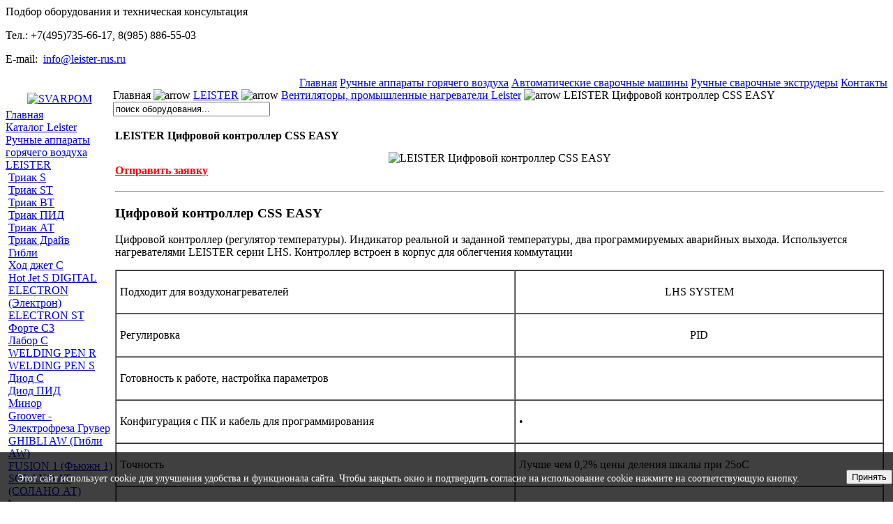

--- FILE ---
content_type: text/html
request_url: https://leister-rus.ru/catalog/css-easy.html
body_size: 41147
content:
<?xml version="1.0" encoding="windows-1251"?><!DOCTYPE html PUBLIC "-//W3C//DTD XHTML 1.0 Transitional//EN" "http://www.w3.org/TR/xhtml1/DTD/xhtml1-transitional.dtd">
<html xmlns="http://www.w3.org/1999/xhtml">
<head>
<meta name="yandex-verification" content="bab3ee748bb94e94" />
<meta name="yandex-verification" content="bab3ee748bb94e94" />
<meta name="yandex-verification" content="68dcc2cfc9b9f47e" />
<title>LEISTER Цифровой контроллер CSS EASY промышленный нагреватель воздуха Ляйстер</title>
<meta name="description" content="LEISTER Цифровой контроллер CSS EASY" />
<meta name="keywords" content="Цифровой контроллер CSS EASY, CSS EASY" />
<meta name="Generator" content="Joomla! - Copyright (C) 2005 - 2006 Open Source Matters. All rights reserved.JoomSEF SEO by Kanga Internet (http://www.kangainternet.com) - Web Design" />
<meta name="robots" content="index, follow" />
<script type="text/javascript" src="https://www.leister-rus.ru/components/com_virtuemart/js/sleight.js"></script>
<link type="text/css" rel="stylesheet" media="screen, projection" href="https://www.leister-rus.ru/components/com_virtuemart/css/shop.css" />
<base href="https://www.leister-rus.ru/" />
	<link rel="shortcut icon" href="https://www.leister-rus.ru/images/favicon.ico" />
	<meta http-equiv="Content-Type" content="text/html; charset=windows-1251" />

<link rel="stylesheet" href="https://www.leister-rus.ru/templates/ferrari/css/template_css.css" type="text/css"/><link rel="shortcut icon" href="https://www.leister-rus.ru/templates/ferrari/favicon.ico" />
</head>

<body id="body">

<!-- Yandex.Metrika counter -->
<script type="text/javascript" >
   (function(m,e,t,r,i,k,a){m[i]=m[i]||function(){(m[i].a=m[i].a||[]).push(arguments)};
   m[i].l=1*new Date();
   for (var j = 0; j < document.scripts.length; j++) {if (document.scripts[j].src === r) { return; }}
   k=e.createElement(t),a=e.getElementsByTagName(t)[0],k.async=1,k.src=r,a.parentNode.insertBefore(k,a)})
   (window, document, "script", "https://mc.yandex.ru/metrika/tag.js", "ym");

   ym(90329296, "init", {
        clickmap:true,
        trackLinks:true,
        accurateTrackBounce:true,
        webvisor:true
   });
</script>
<noscript><div><img src="https://mc.yandex.ru/watch/90329296" style="position:absolute; left:-9999px;" alt="" /></div></noscript>
<!-- /Yandex.Metrika counter -->

<div id="topbg">
<div id="header">

<div  id="banner">
Подбор оборудования и техническая консультация
<p class="phone_copy">Тел.: +7(495)735-66-17, 8(985) 886-55-03</p>
<p class="email_copy">E-mail: 
 <script language='JavaScript' type='text/javascript'>
 <!--
 var prefix = '&#109;a' + 'i&#108;' + '&#116;o';
 var path = 'hr' + 'ef' + '=';
 var addy4242 = '&#105;nf&#111;' + '&#64;';
 addy4242 = addy4242 + 'l&#101;&#105;st&#101;r-r&#117;s' + '&#46;' + 'r&#117;';
 var addy_text4242 = '&#105;nf&#111;' + '&#64;' + 'l&#101;&#105;st&#101;r-r&#117;s' + '&#46;' + 'r&#117;';
 document.write( '<a ' + path + '\'' + prefix + ':' + addy4242 + '\'>' );
 document.write( addy_text4242 );
 document.write( '<\/a>' );
 //-->\n </script><script language='JavaScript' type='text/javascript'>
 <!--
 document.write( '<span style=\'display: none;\'>' );
 //-->
 </script>Этот адрес e-mail защищен от спам-ботов. Чтобы увидеть его, у Вас должен быть включен Java-Script
 <script language='JavaScript' type='text/javascript'>
 <!--
 document.write( '</' );
 document.write( 'span>' );
 //-->
 </script></p></div>

</div>
</div>

<div align="right" id="tophormenu">
<div class="moduletable-topnav">
<a href="https://www.leister-rus.ru/" class="topnav" >Главная</a>
<a href="https://www.leister-rus.ru/catalog/apparaty-dlja-svarki.html" class="topnav" >Ручные аппараты горячего воздуха</a>
<a href="https://www.leister-rus.ru/catalog/avtomaticheskie-apparaty.html" class="topnav" >Автоматические сварочные машины</a>
<a href="https://www.leister-rus.ru/catalog/ruchnye-ekstrudery.html" class="topnav" >Ручные сварочные экструдеры</a>
<a href="https://www.leister-rus.ru/otvetyi/kontaktyi.html" class="topnav" >Контакты</a>
</div></div> 
                
                  <table width="100%" border="0" align="center" cellpadding="0" cellspacing="0"  id="centertb">
                  <tr>

                  <td  valign="top" class="leftcol">
                  <div>
                  		<div class="module">
			<div>
				<div>
					<div>
						<table width="100%" border="0" cellspacing="0" cellpadding="5">
  <tbody>
    <tr>
      <td align="center"><a href="http://svarpom-rus.ru/"><img  src="https://www.leister-rus.ru/images/new-red-logo.png" alt="SVARPOM" width="160" height="50"></a></td>
    </tr>
  </tbody>
</table>					</div>
				</div>
			</div>
		</div>
				<div class="module">
			<div>
				<div>
					<div>
						<table width="100%" border="0" cellpadding="0" cellspacing="0"><tr align="left"><td><a href="https://www.leister-rus.ru/" class="mainlevel" title="Главная">Главная</a></td></tr><tr align="left"><td><a href="http://www.leister-rus.ru/catalog/oborudovanie-lesiter.html" class="mainlevel" title="Каталог Leister">Каталог Leister</a></td></tr><tr align="left"><td><a href="https://www.leister-rus.ru/catalog/apparaty-dlja-svarki.html" class="mainlevel" title="Ручные аппараты горячего воздуха LEISTER">Ручные аппараты горячего воздуха LEISTER</a><div style="padding-left: 4px"><a href="https://www.leister-rus.ru/catalog/triak-s.html" class="sublevel" title="Триак S">Триак S</a></div><div style="padding-left: 4px"><a href="https://www.leister-rus.ru/catalog/triac-st.html" class="sublevel" title="Триак ST">Триак ST</a></div><div style="padding-left: 4px"><a href="https://www.leister-rus.ru/catalog/nabor-triac-bt.html" class="sublevel" title="Триак ВТ">Триак ВТ</a></div><div style="padding-left: 4px"><a href="https://www.leister-rus.ru/catalog/triak-pid.html" class="sublevel" title="Триак ПИД">Триак ПИД</a></div><div style="padding-left: 4px"><a href="https://www.leister-rus.ru/catalog/triak-at.html" class="sublevel" title="Триак АТ">Триак АТ</a></div><div style="padding-left: 4px"><a href="https://www.leister-rus.ru/catalog/triac-drive.html" class="sublevel" title="Триак Драйв">Триак Драйв</a></div><div style="padding-left: 4px"><a href="https://www.leister-rus.ru/catalog/gibli.html" class="sublevel" title="Гибли">Гибли</a></div><div style="padding-left: 4px"><a href="https://www.leister-rus.ru/catalog/hot-jet-s.html" class="sublevel" title="Ход джет С">Ход джет С</a></div><div style="padding-left: 4px"><a href="https://www.leister-rus.ru/catalog/hot-jet-s-digital.html" class="sublevel" title="Hot Jet S DIGITAL">Hot Jet S DIGITAL</a></div><div style="padding-left: 4px"><a href="https://www.leister-rus.ru/catalog/elektron.html" class="sublevel" title="ELECTRON (Электрон)">ELECTRON (Электрон)</a></div><div style="padding-left: 4px"><a href="https://www.leister-rus.ru/catalog/electron-st.html" class="sublevel" title="ELECTRON ST">ELECTRON ST</a></div><div style="padding-left: 4px"><a href="https://www.leister-rus.ru/catalog/forte-s3.html" class="sublevel" title="Форте С3">Форте С3</a></div><div style="padding-left: 4px"><a href="https://www.leister-rus.ru/catalog/labor-s.html" class="sublevel" title="Лабор С">Лабор С</a></div><div style="padding-left: 4px"><a href="https://www.leister-rus.ru/catalog/velding-pen.html" class="sublevel" title="WELDING PEN R">WELDING PEN R</a></div><div style="padding-left: 4px"><a href="https://www.leister-rus.ru/catalog/welding-pen-s.html" class="sublevel" title="WELDING PEN S">WELDING PEN S</a></div><div style="padding-left: 4px"><a href="https://www.leister-rus.ru/catalog/diod-s.html" class="sublevel" title="Диод С">Диод С</a></div><div style="padding-left: 4px"><a href="https://www.leister-rus.ru/catalog/diod-pid.html" class="sublevel" title="Диод ПИД">Диод ПИД</a></div><div style="padding-left: 4px"><a href="https://www.leister-rus.ru/catalog/ventilyator-minor.html" class="sublevel" title="Минор">Минор</a></div><div style="padding-left: 4px"><a href="https://www.leister-rus.ru/catalog/Groover.html" class="sublevel" title="Groover - Электрофреза Грувер">Groover - Электрофреза Грувер</a></div><div style="padding-left: 4px"><a href="https://www.leister-rus.ru/catalog/ghibli-aw.html" class="sublevel" title="GHIBLI AW (Гибли AW)">GHIBLI AW (Гибли AW)</a></div><div style="padding-left: 4px"><a href="https://www.leister-rus.ru/catalog/fusion-1.html" class="sublevel" title="FUSION 1 (Фьюжн 1)">FUSION 1 (Фьюжн 1)</a></div><div style="padding-left: 4px"><a href="https://www.leister-rus.ru/catalog/571.html" class="sublevel" title="SOLANO AT (СОЛАНО АТ)">SOLANO AT (СОЛАНО АТ)</a></div></td></tr><tr align="left"><td><a href="https://www.leister-rus.ru/catalog/avtomaticheskie-apparaty.html" class="mainlevel" title="Автоматические сварочные машины LEISTER">Автоматические сварочные машины LEISTER</a><div style="padding-left: 4px"><a href="https://www.leister-rus.ru/catalog/varimat-s.html" class="sublevel" title="VARIMAT S (Варимат S)">VARIMAT S (Варимат S)</a></div><div style="padding-left: 4px"><a href="https://www.leister-rus.ru/catalog/svarochnyij-avtomat-varimat-v2.html" class="sublevel" title="VARIMAT V2 (Варимат V2)">VARIMAT V2 (Варимат V2)</a></div><div style="padding-left: 4px"><a href="https://www.leister-rus.ru/catalog/varimat-v.html" class="sublevel" title="VARIMAT V (Варимат V)">VARIMAT V (Варимат V)</a></div><div style="padding-left: 4px"><a href="https://www.leister-rus.ru/catalog/svarochny-avtomat-taremat.html" class="sublevel" title="ТАРЕМАТ">ТАРЕМАТ</a></div><div style="padding-left: 4px"><a href="https://www.leister-rus.ru/catalog/svarochnyj-avtomat-uniplan-e-s.html" class="sublevel" title="Униплан">Униплан</a></div><div style="padding-left: 4px"><a href="https://www.leister-rus.ru/catalog/svarochnyij-avtomat-uniplan-wedge.html" class="sublevel" title="Униплан Wedge">Униплан Wedge</a></div><div style="padding-left: 4px"><a href="https://www.leister-rus.ru/catalog/svarochnyij-avtomat-unimat-v.html" class="sublevel" title="Унимат V">Унимат V</a></div><div style="padding-left: 4px"><a href="https://www.leister-rus.ru/catalog/svarochnyij-avtomat-tvinni-s.html" class="sublevel" title="Твинни С">Твинни С</a></div><div style="padding-left: 4px"><a href="https://www.leister-rus.ru/catalog/svarochnyij-avtomat-tvinni-t.html" class="sublevel" title="Твинни Т  ">Твинни Т  </a></div><div style="padding-left: 4px"><a href="https://www.leister-rus.ru/catalog/svarochnyij-avtomat-tvinmat.html" class="sublevel" title="Твинмат">Твинмат</a></div><div style="padding-left: 4px"><a href="https://www.leister-rus.ru/catalog/svarochnyi-avtomat-uniflor.html" class="sublevel" title="Унифлор C | UNIFLOOR S">Унифлор C | UNIFLOOR S</a></div><div style="padding-left: 4px"><a href="https://www.leister-rus.ru/catalog/svarochnyij-avtomat-komet.html" class="sublevel" title="Комет">Комет</a></div><div style="padding-left: 4px"><a href="https://www.leister-rus.ru/catalog/svarochnyij-avtomat-astro.html" class="sublevel" title="Астро">Астро</a></div><div style="padding-left: 4px"><a href="https://www.leister-rus.ru/catalog/svarochnyj-avtomat-kosmo.html" class="sublevel" title="Космо">Космо</a></div><div style="padding-left: 4px"><a href="https://www.leister-rus.ru/catalog/bitumat.html" class="sublevel" title="BITUMAT B2">BITUMAT B2</a></div><div style="padding-left: 4px"><a href="https://www.leister-rus.ru/catalog/svarochnyij-avtomat-variant-t1.html" class="sublevel" title="Вариант Т1">Вариант Т1</a></div><div style="padding-left: 4px"><a href="https://www.leister-rus.ru/catalog/varimat.html" class="sublevel" title="Varimat">Varimat</a></div><div style="padding-left: 4px"><a href="https://www.leister-rus.ru/catalog/uniplan-e.html" class="sublevel" title="Uniplan E">Uniplan E</a></div><div style="padding-left: 4px"><a href="https://www.leister-rus.ru/catalog/uniplan-c.html" class="sublevel" title="Uniplan S">Uniplan S</a></div><div style="padding-left: 4px"><a href="https://www.leister-rus.ru/catalog/unimat-v-tape.html" class="sublevel" title="UNIMAT V TAPE">UNIMAT V TAPE</a></div><div style="padding-left: 4px"><a href="https://www.leister-rus.ru/catalog/unifloor-e.html" class="sublevel" title="UNIFLOOR E">UNIFLOOR E</a></div><div style="padding-left: 4px"><a href="https://www.leister-rus.ru/catalog/geostar-g5.html" class="sublevel" title="GEOSTAR G5 (Геостар G5)">GEOSTAR G5 (Геостар G5)</a></div><div style="padding-left: 4px"><a href="https://www.leister-rus.ru/catalog/geostar-g7.html" class="sublevel" title="GEOSTAR G7 (Геостар G7)">GEOSTAR G7 (Геостар G7)</a></div><div style="padding-left: 4px"><a href="https://www.leister-rus.ru/catalog/303.html" class="sublevel" title="UNIROOF AT (Унируф AT)">UNIROOF AT (Унируф AT)</a></div><div style="padding-left: 4px"><a href="https://www.leister-rus.ru/catalog/305.html" class="sublevel" title="UNIROOF ST (Унируф ST)">UNIROOF ST (Унируф ST)</a></div><div style="padding-left: 4px"><a href="https://www.leister-rus.ru/catalog/307.html" class="sublevel" title="MINIFLOOR (Минифлор)">MINIFLOOR (Минифлор)</a></div><div style="padding-left: 4px"><a href="https://www.leister-rus.ru/catalog/499.html" class="sublevel" title="UNIDRIVE 500 (Унидрайв 500)">UNIDRIVE 500 (Унидрайв 500)</a></div><div style="padding-left: 4px"><a href="https://www.leister-rus.ru/catalog/uniplan-500-tovar-164-548.html" class="sublevel" title="UNIPLAN 500 ПВХ-тк. 40мм">UNIPLAN 500 ПВХ-тк. 40мм</a></div><div style="padding-left: 4px"><a href="https://www.leister-rus.ru/catalog/uniplan-500-dlya-svarki-vnakhlest-plenok-i-pvkh-tk-30mm.html" class="sublevel" title="UNIPLAN 500 ПВХ-тк.30мм">UNIPLAN 500 ПВХ-тк.30мм</a></div><div style="padding-left: 4px"><a href="https://www.leister-rus.ru/catalog/uniplan-500-dlya-svarki-plenok-i-pvkh-tk-20mm.html" class="sublevel" title="UNIPLAN 500 ПВХ-тк.20мм">UNIPLAN 500 ПВХ-тк.20мм</a></div><div style="padding-left: 4px"><a href="https://www.leister-rus.ru/catalog/503.html" class="sublevel" title="UNIPLAN 300 (Униплан 300)">UNIPLAN 300 (Униплан 300)</a></div><div style="padding-left: 4px"><a href="https://www.leister-rus.ru/catalog/uniflor-500.html" class="sublevel" title="UNIFLOOR 500 (Унифлор 500)">UNIFLOOR 500 (Унифлор 500)</a></div><div style="padding-left: 4px"><a href="https://www.leister-rus.ru/catalog/565.html" class="sublevel" title="TWINNY T5 (Твинни Т5)">TWINNY T5 (Твинни Т5)</a></div><div style="padding-left: 4px"><a href="https://www.leister-rus.ru/catalog/567.html" class="sublevel" title="TWINNY T7 (Твинни Т7)">TWINNY T7 (Твинни Т7)</a></div><div style="padding-left: 4px"><a href="https://www.leister-rus.ru/catalog/uniroof-300.html" class="sublevel" title="UNIROOF 300 (Унируф 300)">UNIROOF 300 (Унируф 300)</a></div><div style="padding-left: 4px"><a href="https://www.leister-rus.ru/catalog/uniroof-700.html" class="sublevel" title="UNIROOF 700 (Унируф 700)">UNIROOF 700 (Унируф 700)</a></div><div style="padding-left: 4px"><a href="https://www.leister-rus.ru/catalog/2302.html" class="sublevel" title="VARIMAT 300 (400В / 5700 Вт)">VARIMAT 300 (400В / 5700 Вт)</a></div><div style="padding-left: 4px"><a href="https://www.leister-rus.ru/catalog/2304.html" class="sublevel" title="VARIMAT 300 (230В / 3680 Вт)">VARIMAT 300 (230В / 3680 Вт)</a></div><div style="padding-left: 4px"><a href="https://www.leister-rus.ru/catalog/2306.html" class="sublevel" title="VARIMAT 500 (400В / 5700 Вт)">VARIMAT 500 (400В / 5700 Вт)</a></div><div style="padding-left: 4px"><a href="https://www.leister-rus.ru/catalog/2308.html" class="sublevel" title="VARIMAT 500 (230В / 3680 Вт)">VARIMAT 500 (230В / 3680 Вт)</a></div><div style="padding-left: 4px"><a href="https://www.leister-rus.ru/catalog/2310.html" class="sublevel" title="VARIMAT 700 (400В / 5700 Вт)">VARIMAT 700 (400В / 5700 Вт)</a></div><div style="padding-left: 4px"><a href="https://www.leister-rus.ru/catalog/variant-702-230v-3680vt-50-mm-dlya-armiruyushchikh-lent-176-869.html" class="sublevel" title="VARIANT 702, 230в/3680вт, 50 мм, 176.869">VARIANT 702, 230в/3680вт, 50 мм, 176.869</a></div><div style="padding-left: 4px"><a href="https://www.leister-rus.ru/catalog/variant-702-400v-50-mm-dlya-armiruyushchikh-lent-176-871.html" class="sublevel" title="VARIANT 702, 400В, 50 мм, 176.871">VARIANT 702, 400В, 50 мм, 176.871</a></div><div style="padding-left: 4px"><a href="https://www.leister-rus.ru/catalog/variant-700-230v-3680vt-40-mm-dlya-svarki-vnakhlest-176-860.html" class="sublevel" title="VARIANT 700, 230в/3680вт, 40 мм, 176.860">VARIANT 700, 230в/3680вт, 40 мм, 176.860</a></div><div style="padding-left: 4px"><a href="https://www.leister-rus.ru/catalog/variant-700-400v-5500vt-40-mm-dlya-svarki-vnakhlest-176-866.html" class="sublevel" title="VARIANT 700, 400в/5500вт, 40 мм, 176.866">VARIANT 700, 400в/5500вт, 40 мм, 176.866</a></div><div style="padding-left: 4px"><a href="https://www.leister-rus.ru/catalog/variant-700-230v-3680vt-50-mm-dlya-svarki-vnakhlest-176-859.html" class="sublevel" title="VARIANT 700, 230в/3680вт, 50 мм, 176.859">VARIANT 700, 230в/3680вт, 50 мм, 176.859</a></div><div style="padding-left: 4px"><a href="https://www.leister-rus.ru/catalog/variant-700-400v-50-mm-dlya-svarki-vnakhlest-176-865.html" class="sublevel" title="VARIANT 700, 400В,50 мм, 176.865">VARIANT 700, 400В,50 мм, 176.865</a></div><div style="padding-left: 4px"><a href="https://www.leister-rus.ru/catalog/variant-706-400v-11000vt-20-mm-dlya-dvoynoy-svarki-vnakhlest.html" class="sublevel" title="VARIANT 706, 400в/11000вт, 20 мм, 176.868">VARIANT 706, 400в/11000вт, 20 мм, 176.868</a></div><div style="padding-left: 4px"><a href="https://www.leister-rus.ru/catalog/126-448-keys-dlya-svarochnogo-avtomata-goryachego-vozdukha-uniplan.html" class="sublevel" title="Кейс для UNIPLAN 126.448">Кейс для UNIPLAN 126.448</a></div><div style="padding-left: 4px"><a href="https://www.leister-rus.ru/catalog/154-827-keys-dlya-unirufa-at-st.html" class="sublevel" title="Кейс для Унируфа AT/ST 154.827">Кейс для Унируфа AT/ST 154.827</a></div><div style="padding-left: 4px"><a href="https://www.leister-rus.ru/catalog/139-048-transportirovochnyy-yashchik-dlya-varimata.html" class="sublevel" title="Транспортировочный ящик для Варимата 139.048">Транспортировочный ящик для Варимата 139.048</a></div><div style="padding-left: 4px"><a href="https://www.leister-rus.ru/catalog/179-085-uniplan-310-20mm.html" class="sublevel" title="UNIPLAN 310 (20мм) 179.085">UNIPLAN 310 (20мм) 179.085</a></div><div style="padding-left: 4px"><a href="https://www.leister-rus.ru/catalog/uniplan-310-30mm-179-084.html" class="sublevel" title="UNIPLAN 310 (30мм) 179.084">UNIPLAN 310 (30мм) 179.084</a></div><div style="padding-left: 4px"><a href="https://www.leister-rus.ru/catalog/uniplan-310-40mm-179-083.html" class="sublevel" title="UNIPLAN 310 (40мм) 179.083">UNIPLAN 310 (40мм) 179.083</a></div><div style="padding-left: 4px"><a href="https://www.leister-rus.ru/catalog/uniplan-510-20mm-179-088.html" class="sublevel" title="UNIPLAN 510 (20мм) 179.088">UNIPLAN 510 (20мм) 179.088</a></div><div style="padding-left: 4px"><a href="https://www.leister-rus.ru/catalog/uniplan-510-30mm-179-087.html" class="sublevel" title="UNIPLAN 510 (30мм) 179.087">UNIPLAN 510 (30мм) 179.087</a></div><div style="padding-left: 4px"><a href="https://www.leister-rus.ru/catalog/uniplan-510-40mm-179-086.html" class="sublevel" title="UNIPLAN 510 (40мм) 179.086">UNIPLAN 510 (40мм) 179.086</a></div></td></tr><tr align="left"><td><a href="https://www.leister-rus.ru/catalog/prom-nagrev-vozduha.html" class="mainlevel" title="Промышленные нагреватели воздуха и вентиляторы">Промышленные нагреватели воздуха и вентиляторы</a><div style="padding-left: 4px"><a href="https://www.leister-rus.ru/catalog/teploventilyator-hotvind-s.html" class="sublevel" title="Хотвинд S">Хотвинд S</a></div><div style="padding-left: 4px"><a href="https://www.leister-rus.ru/catalog/vulkan-e.html" class="sublevel" title="Вулкан Е">Вулкан Е</a></div><div style="padding-left: 4px"><a href="https://www.leister-rus.ru/catalog/nagrevatelj-le-mini.html" class="sublevel" title="Le Mini">Le Mini</a></div><div style="padding-left: 4px"><a href="https://www.leister-rus.ru/catalog/labo-34.html" class="sublevel" title="Лабо 34">Лабо 34</a></div><div style="padding-left: 4px"><a href="https://www.leister-rus.ru/catalog/nagrevatel-700.html" class="sublevel" title="LEISTER 700">LEISTER 700</a></div><div style="padding-left: 4px"><a href="https://www.leister-rus.ru/catalog/nagrevatel-3000.html" class="sublevel" title="LEISTER 3000">LEISTER 3000</a></div><div style="padding-left: 4px"><a href="https://www.leister-rus.ru/catalog/nagrevatel-5000.html" class="sublevel" title="LEISTER 5000">LEISTER 5000</a></div><div style="padding-left: 4px"><a href="https://www.leister-rus.ru/catalog/nagrevatel-10000s.html" class="sublevel" title="LEISTER 10000 S">LEISTER 10000 S</a></div><div style="padding-left: 4px"><a href="https://www.leister-rus.ru/catalog/nagrevatel-40000.html" class="sublevel" title="LEISTER 40000">LEISTER 40000</a></div><div style="padding-left: 4px"><a href="https://www.leister-rus.ru/catalog/ventilyator-saylens.html" class="sublevel" title="Вентилятор Сайленс ">Вентилятор Сайленс </a></div><div style="padding-left: 4px"><a href="https://www.leister-rus.ru/catalog/ventilyator-aso.html" class="sublevel" title="Вентилятор АСО ">Вентилятор АСО </a></div><div style="padding-left: 4px"><a href="https://www.leister-rus.ru/catalog/ventilator-robust.html" class="sublevel" title="Вентилятор Робуст">Вентилятор Робуст</a></div><div style="padding-left: 4px"><a href="https://www.leister-rus.ru/catalog/ventilyator-eyrpak.html" class="sublevel" title="Вентилятор Айрпак">Вентилятор Айрпак</a></div><div style="padding-left: 4px"><a href="https://www.leister-rus.ru/catalog/ksr-digital.html" class="sublevel" title="KSR Digital">KSR Digital</a></div><div style="padding-left: 4px"><a href="https://www.leister-rus.ru/catalog/ese-dse.html" class="sublevel" title="Блок регулировки ESE / DSE ">Блок регулировки ESE / DSE </a></div><div style="padding-left: 4px"><a href="https://www.leister-rus.ru/catalog/razv-usilitel.html" class="sublevel" title="Развязывающий усилитель ">Развязывающий усилитель </a></div><div style="padding-left: 4px"><a href="https://www.leister-rus.ru/catalog/mono.html" class="sublevel" title="MONO">MONO</a></div><div style="padding-left: 4px"><a href="https://www.leister-rus.ru/catalog/vulcan-system.html" class="sublevel" title="VULCAN SYSTEM">VULCAN SYSTEM</a></div><div style="padding-left: 4px"><a href="https://www.leister-rus.ru/catalog/hotwind-premium.html" class="sublevel" title="HOTWIND PREMIUM">HOTWIND PREMIUM</a></div><div style="padding-left: 4px"><a href="https://www.leister-rus.ru/catalog/hotwind-system.html" class="sublevel" title="HOTWIND SYSTE">HOTWIND SYSTE</a></div><div style="padding-left: 4px"><a href="https://www.leister-rus.ru/catalog/lhs-15.html" class="sublevel" title="LHS 15">LHS 15</a></div><div style="padding-left: 4px"><a href="https://www.leister-rus.ru/catalog/lhs-21.html" class="sublevel" title="LHS 21">LHS 21</a></div><div style="padding-left: 4px"><a href="https://www.leister-rus.ru/catalog/lhs-41.html" class="sublevel" title="LHS 41">LHS 41</a></div><div style="padding-left: 4px"><a href="https://www.leister-rus.ru/catalog/lhs-61.html" class="sublevel" title="LHS 61">LHS 61</a></div><div style="padding-left: 4px"><a href="https://www.leister-rus.ru/catalog/le-3300.html" class="sublevel" title="LE 3300">LE 3300</a></div><div style="padding-left: 4px"><a href="https://www.leister-rus.ru/catalog/lhs-91.html" class="sublevel" title="LHS 91">LHS 91</a></div><div style="padding-left: 4px"><a href="https://www.leister-rus.ru/catalog/5000-df.html" class="sublevel" title="5000 DF">5000 DF</a></div><div style="padding-left: 4px"><a href="https://www.leister-rus.ru/catalog/10000-df.html" class="sublevel" title="10000 DF">10000 DF</a></div><div style="padding-left: 4px"><a href="https://www.leister-rus.ru/catalog/css-controler.html" class="sublevel" title="Цифровой контроллер CSS">Цифровой контроллер CSS</a></div><div style="padding-left: 4px"><a href="https://www.leister-rus.ru/catalog/css-easy.html" class="sublevel" title="Цифровой контроллер CSS EASY">Цифровой контроллер CSS EASY</a></div><div style="padding-left: 4px"><a href="https://www.leister-rus.ru/catalog/fc-550.html" class="sublevel" title="Частотный преобразователь FC 550">Частотный преобразователь FC 550</a></div><div style="padding-left: 4px"><a href="https://www.leister-rus.ru/catalog/fc-2200.html" class="sublevel" title="Частотный преобразователь FC 2200">Частотный преобразователь FC 2200</a></div><div style="padding-left: 4px"><a href="https://www.leister-rus.ru/catalog/igniter.html" class="sublevel" title="IGNITER">IGNITER</a></div><div style="padding-left: 4px"><a href="https://www.leister-rus.ru/catalog/573.html" class="sublevel" title="MONO 6 SYSTEM (Моно 6 Систем)">MONO 6 SYSTEM (Моно 6 Систем)</a></div><div style="padding-left: 4px"><a href="https://www.leister-rus.ru/catalog/mistral-6.html" class="sublevel" title="Тепловентилятор MISTRAL 6">Тепловентилятор MISTRAL 6</a></div></td></tr><tr align="left"><td><a href="https://www.leister-rus.ru/catalog/testovoe-oborud.html" class="mainlevel" title="Тестовое и проверочное оборудование LEISTER">Тестовое и проверочное оборудование LEISTER</a><div style="padding-left: 4px"><a href="https://www.leister-rus.ru/catalog/proverka-dvoynogo-shva.html" class="sublevel" title="Приспособление для проверки двойного шва с иглой ">Приспособление для проверки двойного шва с иглой </a></div><div style="padding-left: 4px"><a href="https://www.leister-rus.ru/catalog/ispytatelnyj-pribor-rrm-mk3.html" class="sublevel" title="Искровой испытательный прибор РРМ МК3">Искровой испытательный прибор РРМ МК3</a></div><div style="padding-left: 4px"><a href="https://www.leister-rus.ru/catalog/tenziometr-ekzamo.html" class="sublevel" title="Тензиометр ЕКЗАМО">Тензиометр ЕКЗАМО</a></div><div style="padding-left: 4px"><a href="https://www.leister-rus.ru/catalog/probnik-dlya-proverki-shva.html" class="sublevel" title="Пробник для проверки сварочного шва">Пробник для проверки сварочного шва</a></div><div style="padding-left: 4px"><a href="https://www.leister-rus.ru/catalog/examo-usb.html" class="sublevel" title="Тензиометр EXAMO USB">Тензиометр EXAMO USB</a></div></td></tr><tr align="left"><td><a href="https://www.leister-rus.ru/catalog/ruchnye-ekstrudery.html" class="mainlevel" title="Ручные сварочные экструдеры LEISTER">Ручные сварочные экструдеры LEISTER</a><div style="padding-left: 4px"><a href="https://www.leister-rus.ru/catalog/mini-ekstruder-veldmaks.html" class="sublevel" title="WELDMAX">WELDMAX</a></div><div style="padding-left: 4px"><a href="https://www.leister-rus.ru/catalog/fusion-2.html" class="sublevel" title="FUSION 2">FUSION 2</a></div><div style="padding-left: 4px"><a href="https://www.leister-rus.ru/catalog/fusion-3.html" class="sublevel" title="FUSION 3">FUSION 3</a></div><div style="padding-left: 4px"><a href="https://www.leister-rus.ru/catalog/fusion-3c.html" class="sublevel" title="FUSION 3С">FUSION 3С</a></div><div style="padding-left: 4px"><a href="https://www.leister-rus.ru/catalog/weldplast-s1.html" class="sublevel" title="WELDPLAST S1">WELDPLAST S1</a></div><div style="padding-left: 4px"><a href="https://www.leister-rus.ru/catalog/weldplast-s2.html" class="sublevel" title="WELDPLAST S2">WELDPLAST S2</a></div><div style="padding-left: 4px"><a href="https://www.leister-rus.ru/catalog/weldplast-s2-pvc.html" class="sublevel" title="WELDPLAST S2 PVC">WELDPLAST S2 PVC</a></div><div style="padding-left: 4px"><a href="https://www.leister-rus.ru/catalog/weldplast-es4.html" class="sublevel" title="WELDPLAST EC4">WELDPLAST EC4</a></div><div style="padding-left: 4px"><a href="https://www.leister-rus.ru/catalog/weldplast-s4.html" class="sublevel" title="WELDPLAST S4">WELDPLAST S4</a></div><div style="padding-left: 4px"><a href="https://www.leister-rus.ru/catalog/weldplast-s6.html" class="sublevel" title="WELDPLAST S6">WELDPLAST S6</a></div><div style="padding-left: 4px"><a href="https://www.leister-rus.ru/catalog/weldplast-600.html" class="sublevel" title="WELDPLAST 600">WELDPLAST 600</a></div><div style="padding-left: 4px"><a href="https://www.leister-rus.ru/catalog/weldplast-605.html" class="sublevel" title="WELDPLAST 605">WELDPLAST 605</a></div></td></tr><tr align="left"><td><a href="https://www.leister-rus.ru/catalog/statsionarnye-svarochnye-mashiny.html" class="mainlevel" title="Стационарные сварочные машины Leister">Стационарные сварочные машины Leister</a><div style="padding-left: 4px"><a href="https://www.leister-rus.ru/catalog/svarochnaya-mashina-seamtek-w-900-at-159-159.html" class="sublevel" title="SEAMTEK W-900 AT 159.159">SEAMTEK W-900 AT 159.159</a></div><div style="padding-left: 4px"><a href="https://www.leister-rus.ru/catalog/svarochnaya-mashina-seamtek-900-at-155-555.html" class="sublevel" title="SEAMTEK 900 AT 155.555">SEAMTEK 900 AT 155.555</a></div><div style="padding-left: 4px"><a href="https://www.leister-rus.ru/catalog/svarochnaya-mashina-hemtek-st-40-mm-157-860.html" class="sublevel" title="HEMTEK ST 40мм 157.860">HEMTEK ST 40мм 157.860</a></div><div style="padding-left: 4px"><a href="https://www.leister-rus.ru/catalog/svarochnaya-mashina-hemtek-st-30-mm-157-861.html" class="sublevel" title="HEMTEK ST 30мм 157.861">HEMTEK ST 30мм 157.861</a></div><div style="padding-left: 4px"><a href="https://www.leister-rus.ru/catalog/svarochnaya-mashina-hemtek-st-20-mm-157-862.html" class="sublevel" title="HEMTEK ST 20мм 157.862">HEMTEK ST 20мм 157.862</a></div><div style="padding-left: 4px"><a href="https://www.leister-rus.ru/catalog/svarochnaya-mashina-hemtek-k-st-162-499.html" class="sublevel" title="HEMTEK K-ST 162.499">HEMTEK K-ST 162.499</a></div></td></tr><tr align="left"><td><a href="https://www.leister-rus.ru/oblasti-primeneniya/zapasnyie-nagrevatelnyie-elementyi.html" class="mainlevel" title="Запасные нагревательные элементы">Запасные нагревательные элементы</a></td></tr><tr align="left"><td><a href="https://www.leister-rus.ru/stati/pomosch-v-vyibore-fena.html" class="mainlevel" title="Помощь в выборе фена">Помощь в выборе фена</a></td></tr><tr align="left"><td><a href="https://www.leister-rus.ru/glavnaya/skachat-katalogi-leister.html" class="mainlevel" title="Скачать каталоги">Скачать каталоги</a></td></tr><tr align="left"><td><a href="https://www.leister-rus.ru/otvetyi/kontaktyi.html" class="mainlevel" title="Контакты">Контакты</a></td></tr><tr align="left"><td><a href="https://www.leister-rus.ru/aktsiya/arenda-varimat-v2.html" class="mainlevel" title="Varimat V2 аренда">Varimat V2 аренда</a></td></tr><tr align="left"><td><a href="https://www.leister-rus.ru/aktsiya/politika-konfidentsialnosti-personalnyih-dannyih.html" class="mainlevel" title="Согласие на обработку персональных данных">Согласие на обработку персональных данных</a></td></tr><tr align="left"><td><a href="https://www.leister-rus.ru/aktsiya/politika-v-otnoshenii-obrabotki-personalnyih-dannyih.html" class="mainlevel" title="Политика в отношении обработки персональных данных">Политика в отношении обработки персональных данных</a></td></tr><tr align="left"><td><a href="https://www.leister-rus.ru/aktsiya/ogranicheniya-otvetstvennosti.html" class="mainlevel" title="Ограничения ответственности">Ограничения ответственности</a></td></tr></table>					</div>
				</div>
			</div>
		</div>
				<div class="module">
			<div>
				<div>
					<div>
											</div>
				</div>
			</div>
		</div>
		                  </div>
                  </td>          

             <td valign="top"  width="100%" id="contenttb"> 
             <table width="100%"  border="0" cellspacing="0" cellpadding="0">

                <tr>
                <td  colspan="3" class="pw" ><span class="pathway">Главная <img src="https://www.leister-rus.ru/templates/ferrari/images/arrow.png" border="0" alt="arrow" /> <a class="pathway" href="https://www.leister-rus.ru/catalog/oborudovanie-leister.html">LEISTER</a> <img src="https://www.leister-rus.ru/templates/ferrari/images/arrow.png" height="9" width="9" border="0" alt="arrow" /> <a class="pathway" href="https://www.leister-rus.ru/catalog/prom-nagrev-vozduha.html">Вентиляторы, промышленные нагреватели Leister</a> <img src="https://www.leister-rus.ru/templates/ferrari/images/arrow.png" height="9" width="9" border="0" alt="arrow" /> LEISTER Цифровой контроллер CSS EASY</span></td>
                </tr>



                                          

         
 <tr>
 
                        <td valign="top" class="contentmod" width="100%" >
                        <div>
                        		<table cellpadding="0" cellspacing="0" class="moduletable">
				<tr>
			<td>
				
<form action="index.php?option=com_search" method="get">
	<div class="search">
		<input name="searchword" id="mod_search_searchword" maxlength="20" alt="search" class="inputbox" type="text" size="26" value="поиск оборудования..."  onblur="if(this.value=='') this.value='поиск оборудования...';" onfocus="if(this.value=='поиск оборудования...') this.value='';" />	</div>

	<input type="hidden" name="option" value="com_search" />
	<input type="hidden" name="Itemid" value="" />	
</form>			</td>
		</tr>
		</table>
		                        </div>
                        </td>

 

        </tr>
                    
                   <tr><td colspan="3"></td></tr>
                

          <tr align="left" valign="top">
                      <td colspan="3" style="padding: 5px 0;">
                      <div class="main">
                      	<table width="100%" border="0">
  <tbody>
	<tr>
	  
	  <td rowspan="1" colspan="2">
	  <h1 style="font-size:16px;">LEISTER Цифровой контроллер CSS EASY </h1>	  </td>
	</tr>
	<tr>
	  <td colspan="2"><div align="center">
            <img src="./components/com_virtuemart/shop_image/product/6f0c3bd6739b391ab3cab6ef245192e3.jpg" alt="LEISTER Цифровой контроллер CSS EASY" title="LEISTER Цифровой контроллер CSS EASY">
          </div><a style="color:#FF0000; font-size:16px; font-weight:bold; text-decoration: underline;" href="mailto:
 <script language='JavaScript' type='text/javascript'>
 <!--
 var prefix = '&#109;a' + 'i&#108;' + '&#116;o';
 var path = 'hr' + 'ef' + '=';
 var addy97928 = '&#105;nf&#111;' + '&#64;';
 addy97928 = addy97928 + 'l&#101;&#105;st&#101;r-r&#117;s' + '&#46;' + 'r&#117;';
 document.write( '<a ' + path + '\'' + prefix + ':' + addy97928 + '\'>' );
 document.write( addy97928 );
 document.write( '<\/a>' );
 //-->\n </script><script language='JavaScript' type='text/javascript'>
 <!--
 document.write( '<span style=\'display: none;\'>' );
 //-->
 </script>Этот адрес e-mail защищен от спам-ботов. Чтобы увидеть его, у Вас должен быть включен Java-Script
 <script language='JavaScript' type='text/javascript'>
 <!--
 document.write( '</' );
 document.write( 'span>' );
 //-->
 </script>">Отправить заявку</a></td>
    </tr>
	<tr>
	  <td rowspan="1" colspan="2"></td>
	</tr>
	<tr>
      <td width="50%" valign="top" align="left"></td>
      <td valign="top"></td>
	</tr>
	<tr>
	  <td rowspan="1" colspan="2"><hr />  <h3>Цифровой контроллер CSS EASY</h3>  <p>Цифровой контроллер (регулятор   температуры). Индикатор реальной и заданной температуры, два   программируемых аварийных выхода. Используется нагревателями LEISTER   серии LHS. Контроллер встроен в корпус для облегчения коммутации </p> <table border="1" cellspacing="0" cellpadding="5" width="100%">   <tbody>     <tr>       <td><p>Подходит для воздухонагревателей <br />       </p></td>       <td align="center"> LHS SYSTEM <br />       </td>     </tr>     <tr>       <td><p>Регулировка <br />       </p></td>       <td align="center"> PID <br />       </td>     </tr>     <tr>       <td><p>Готовность к работе, настройка параметров <br />       </p></td>       <td>&nbsp;</td>     </tr>     <tr>       <td><p>Конфигурация с ПК и кабель для программирования <br />       </p></td>       <td> &bull; </td>     </tr>     <tr>       <td><p>Точность <br />       </p></td>       <td> Лучше чем 0,2% цены деления шкалы при 25oС <br />       </td>     </tr>     <tr>       <td><p>Переключение Co&nbsp;Fo <br />       </p></td>       <td> При помощи клавиш <br />       </td>     </tr>     <tr>       <td><strong>Температурный датчик / вход</strong></td>       <td align="center">Тип К / гнездо</td>     </tr>     <tr>       <td><strong>Аварийный выход</strong></td>       <td align="center">2 вых., конфиг. независимо <br />         выход на 2 контакта реле без потенциала <br />         4-х полюсн.гнездо вкл. штепсель</td>     </tr>     <tr>       <td><strong>Соединение воздухонагрев.</strong></td>       <td align="center">RJ-45-гнездо для Leister Control Cable</td>     </tr>     <tr>       <td><strong>Напряжение</strong></td>       <td align="center">100 - 240 В, макс. 8А </td>     </tr>     <tr>       <td><strong>Сетевой соединительный кабель</strong></td>       <td align="center">3 м, с евроштепселем</td>     </tr>     <tr>       <td><strong>Механика</strong></td>       <td align="center">Регулятор встроен в корпус, готов к работе, <br />         можно встроить&nbsp; в приборную панель с вырезом <br />         67 х 67 мм</td>     </tr>     <tr>       <td align="left"><strong>Габариты (Д х Ш х В)</strong></td>       <td align="center">175 х 72 х 72 мм</td>     </tr>     <tr>       <td align="left"><strong>Вес, кг</strong></td>       <td align="center">0.45</td>     </tr>     <tr>       <td align="left"><strong>Знак соответствия</strong></td>       <td align="center">2</td>     </tr>     <tr>       <td align="left"><strong>Класс защиты II</strong></td>       <td align="center">4</td>     </tr>     <tr>       <td align="left"><strong>Артикульные номера</strong></td>       <td align="center">125.944</td>     </tr>   </tbody> </table><br/></td>
	</tr>
	<tr>
	  <td colspan="2"><br /><div>
    <form action="https://www.leister-rus.ru/index.php" method="post" name="addtocart" id="addtocart"><input type="hidden" name="product_id" value="158" />
</form>
    </div></td>
	</tr>
	<tr>
	  <td colspan="3"></td>
	</tr>
	<tr>
	  <td colspan="3"><hr /></td>
	</tr>
	<tr>
	  <td colspan="3"><br /></td>
	</tr>
	<tr>
	  <td colspan="3"><br /></td>
	</tr>
	<tr>
	  <td colspan="3"></td>
	</tr>
  </tbody>
</table>
<br style="clear:both"/>
                      </div> 
                      </td>
          </tr>
          

                      </table>
                      </td>


         </tr>
</table> 
        
                <div class="foot">
                <div class="footer_left">

<br />

<p>

Все права защищены 2026 <a href="https://www.leister-rus.ru" title="">https://www.leister-rus.ru</a>
<br />
Тел.: +7(495)735-66-17<br />
E-mail: info@leister-rus.ru,   leister@inbox.ru</a></p>

<table width="100%" border="0" cellspacing="0" cellpadding="5">
  <tbody>
    <tr>
      <td align="center"><a href="https://www.leister-rus.ru/aktsiya/politika-konfidentsialnosti-personalnyih-dannyih.html">Согласие на обработку данных </a></td>
      <td align="center"><a href="https://www.leister-rus.ru/aktsiya/politika-v-otnoshenii-obrabotki-personalnyih-dannyih.html">Обработка персональных данных </a></td>
      <td align="center"><a href="https://www.leister-rus.ru/aktsiya/ogranicheniya-otvetstvennosti.html">Ограничения ответственности</a></td>
    </tr>
  </tbody>
</table>



                </div>
                <div class="footer_right"></div>
                </div>
<div id="cookie_notification">
<p>Этот сайт использует cookie для улучшения удобства и функционала сайта. Чтобы закрыть окно и подтвердить согласие на использование cookie нажмите на соответствующую кнопку.</p>
<button class="btn btn-light cookie_accept">Принять</button>
</div>

<style type="text/css">
#cookie_notification{
display: none;
justify-content: space-between;
align-items: flex-end;
position: fixed;
bottom: 0;
left: 0;
width: 98%;
padding: 25px;
background:rgba(0, 0, 0, 0.75);
z-index: 1000;
color: white;
}

#cookie_notification p{
margin: 0;
font-size: 0.85rem;
text-align: left;
color: white;
}


@media (min-width: 576px){
#cookie_notification.show{
display: flex;
}

}

@media (max-width: 575px){
#cookie_notification.show{
display: block;
text-align: left;
}

}
</style>

<script type="text/javascript">
function checkCookies(){
let cookieDate = localStorage.getItem('cookieDate');
let cookieNotification = document.getElementById('cookie_notification');
let cookieBtn = cookieNotification.querySelector('.cookie_accept');

if( !cookieDate || (+cookieDate + 31536000000) < Date.now() ){
cookieNotification.classList.add('show');
}

cookieBtn.addEventListener('click', function(){
localStorage.setItem( 'cookieDate', Date.now() );
cookieNotification.classList.remove('show');
})
}
checkCookies();
</script>
</body>
</html><!-- 1768957407 -->